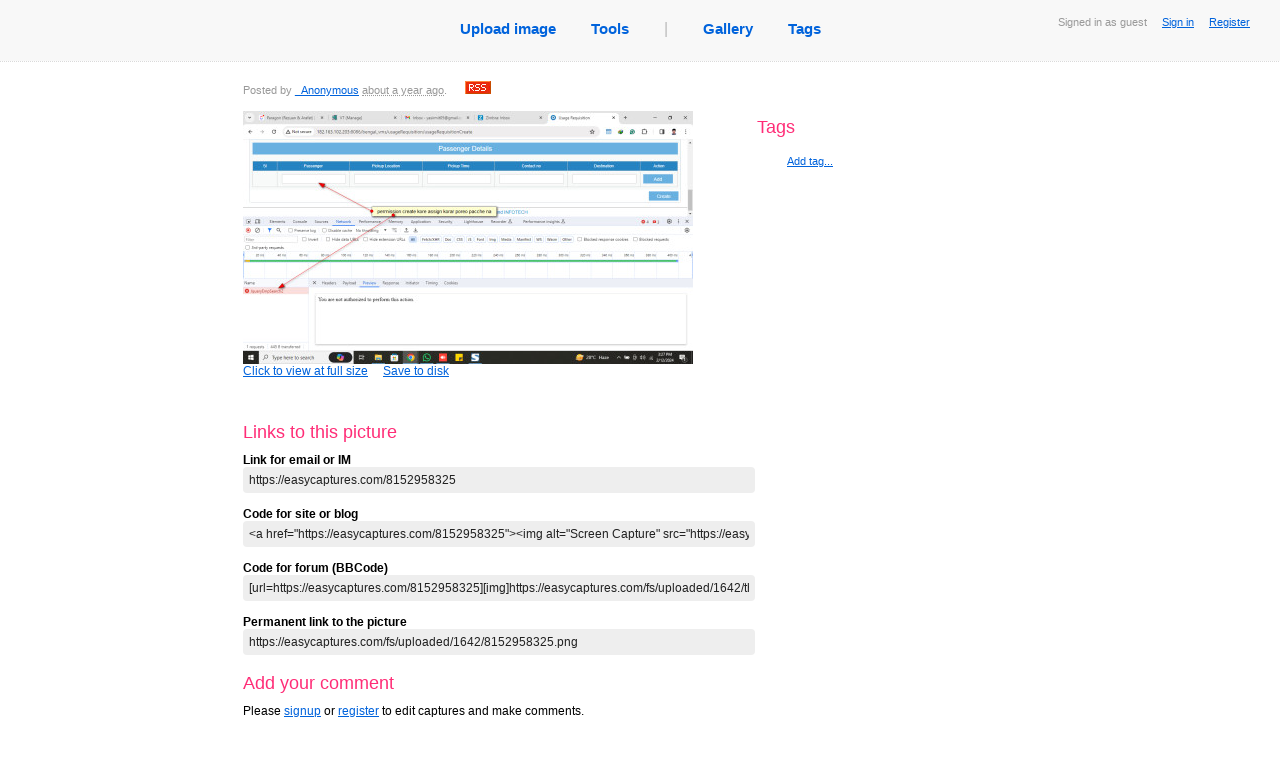

--- FILE ---
content_type: text/html; charset=utf8
request_url: https://easycaptures.com/8152958325
body_size: 8116
content:
<!DOCTYPE html PUBLIC "-//W3C//DTD XHTML 1.0 Transitional//EN" "http://www.w3.org/TR/xhtml1/DTD/xhtml1-transitional.dtd">
<html xmlns="http://www.w3.org/1999/xhtml">
<head>
<link href="/fs/styles/main.css" rel="stylesheet" type="text/css">
<link rel="stylesheet" type="text/css" href="/fs/styles/growl.css" media="screen"/>
<link rel="stylesheet" type="text/css" href="/fs/styles/colorbox/colorbox.css" media="screen"/>

<meta http-equiv="Content-Type" content="text/html; charset=utf-8" />
<meta name="description" CONTENT="">
<meta name="keywords" content="" />
<title>View capture</title>

<script type="text/javascript" src="/fs/js/jquery.js"></script>
<script type="text/javascript" src="/fs/js/jquery.form.js"></script>
<script type="text/javascript" src="/fs/js/jquery.timeago.js"></script>

<script type="text/javascript" src="/fs/js/jquery.colorbox-min.js"></script> 

<script type="text/javascript" src="/fs/js/forum.js"></script>
<script type="text/javascript" src="/fs/js/viewpic.js"></script>
<script type="text/javascript" src="/fs/js/describe.js"></script>
<script type="text/javascript" src="/fs/js/growl.js"></script>
<script type="text/javascript" src="/fs/js/jquery.cookie.pack.js"></script>

<script type="text/javascript">
$(document).ready(function()
{
	$('#aCapture').colorbox();
});
</script>

</head>

<body>
<div class="mainbar" id="mainbar">
                        <div class="Status">
                                Signed in as guest
                                &nbsp;&nbsp;&nbsp;
                                <a href="/login.htm">Sign in</a>
								&nbsp;&nbsp;&nbsp;
								<a href="/login.htm">Register</a>
                        </div>
		<table id="tblNavigation" cellspacing="0" cellpadding="0" border="0" align="center">
                <tr>
                        <td><ul id="ulNavigation">
                                <li><a title="Upload image" href="/">Upload image</a></li>
                                <li><a href="/screencapturetools.htm">Tools</a></li>
                                <li class="grayText">|</li>
                                <li><a title="View captures uploaded recently as public" href="/gallery.htm">Gallery</a></li>
                                <!--<li><a title="View today's popular public captures" href="/popular.htm">Today's hot</a></li>-->
                                <li><a title="View tags created by users" href="/tags">Tags</a></li>
                        </ul>
                        </td>
                </tr>
        </table>
        <br />
</div>
<NOSCRIPT><br><br><span class="noscript">This page requires Javascript to be enabled in your browser.</span><br>
<small>It's still available for you without scripts, but with some controls disabled.</small><br><br></NOSCRIPT>

<div id="Main" >
<table id="Photo">
<tr valign="top">
<td width="500" style="border-right:#999999 dotted 0px">

<div id="divTitle"><h1 id="hTitle"></h1>
<div id="description">
	<div id="divDescription">
		<span id="spnDescription"></span>
<div id="divPostedInfo">Posted by <a href="https://easycaptures.com/_Anonymous">_Anonymous</a> <abbr class='timeago' title='2024-02-12 09:27:40 +00:00'>2024-02-12 GMT</abbr>.&nbsp;&nbsp;&nbsp;&nbsp;&nbsp;&nbsp;<a href="https://easycaptures.com/_Anonymous/rss.xml" title="Submit to RSS of this user"><img width="26" height="13" src="/fs/images/rss.gif" alt="rss" border="0"/></a></div>
	</div>
</div>
<div id="PutWidgetHere">
<a id="aCapture" href="https://easycaptures.com/fs/uploaded/1642/8152958325.png" title="" class="usualLink">
<img id="imgCapture" src="https://easycaptures.com/fs/uploaded/1642/thumbs/8152958325_b.jpg">Click to view at full size</a>&nbsp;&nbsp;&nbsp;&nbsp;
<a title="Click to save this image as file" href="https://easycaptures.com/getimage.php?file=.%2Ffs%2Fuploaded%2F1642%2F8152958325.png">Save to disk</a>
<p class="parHidden">Go to the main discussion: <a title="Navigate to this screen capture" href="https://easycaptures.com/8152958325">https://easycaptures.com/8152958325</a></p>
</div>
<p>&nbsp;</p>
<script type="text/javascript" src="//w.sharethis.com/widget/?tabs=web%2Cpost%2Cemail&amp;charset=utf-8&amp;style=rotate&amp;publisher=3154ca91-e9b4-4bbb-8fc0-d518fb13cb40&amp;linkfg=%23666666"></script>
<h3>Links to  this picture </h3>
<strong>Link for email or IM</strong>
</div>
<div>
  <div class="divLinks">
    <div>
      <input  onclick="this.select()" value="https://easycaptures.com/8152958325" readonly="readonly"/>
    </div>
  </div>
<br />
<strong>Code for site or blog</strong>
</div>
<div>
  <div class="divLinks">
    <div>
      <input  onclick="this.select()" value="&lt;a href=&quot;https://easycaptures.com/8152958325&quot;&gt;
&lt;img alt=&quot;Screen Capture&quot; src=&quot;https://easycaptures.com/fs/uploaded/1642/thumbs/8152958325_b.jpg&quot; border=&quot;0&quot;/&gt;&lt;/a&gt;
&lt;br/&gt;&lt;a href=&quot;https://easycaptures.com/8152958325&quot;&gt;View Screen Capture&lt;/a&gt;" readonly="readonly"/>
    </div>
  </div>
<br />
<strong>Code for forum (BBCode)</strong>
  <div class="divLinks">
    <div>
      <input  onclick="this.select()" value="[url=https://easycaptures.com/8152958325][img]https://easycaptures.com/fs/uploaded/1642/thumbs/8152958325_b.jpg[/img][/url]
[url=https://easycaptures.com/8152958325]View Screen Capture[/url]" readonly="readonly"/>
    </div>
  </div>
<br />
<strong>Permanent link to the picture</strong>
  <div class="divLinks">
    <div>
       <input  onclick="this.select()" value="https://easycaptures.com/fs/uploaded/1642/8152958325.png" readonly="readonly"/>
    </div>
  </div>
</div>


<a name="lnkLastComment" id="lnkLastComment"></a>

<div id="signup_warning" style="">
<h3>Add your comment</h3>
Please <a href="/login.htm">signup</a> or <a href="/login.htm">register</a> to edit captures and make comments.</div></td>

<td>
<div id="right_column">
<br>
<br>


<div id="tags">
	<h3>Tags</h3>
	<ul>
		
	</ul>
	<div id="spanAddTag" class="right_action"><small><a title="Click to add a new tag" href="#" onClick="return editTags();">Add tag...</a></small></div>

	<div id="divAddTags">
		<form id="frmAddTags" action="/fs/ajax/tags.php" method="post">
			<input tabindex="1" name="edtTags" type="text" id="edtTags" value="" size="40"/>
			<input tabindex="2" name="btnAddTags" type="submit" class="Butt" value="Add">
			<br>
				<small>Enter the tags you want to add separating them by spaces. Tags of two or more words should be enclosed in quotes. Minimum length of the tag is 3 symbols.<br>
				<b>Example:</b> nature sky &quot;my journey&quot; &quot;the long road&quot;</small>

			<input type="hidden" name="hidImageId" id="hidImageId" value="8152958325"/>
		</form>
	</div>
	<div style="display:none">
		<h3>Additionally</h3>
		<div class="shifted_right_15px">
		
		
		</div>
	</div>

</div>
</td>
</tr>
</table>

</div>

<div class="Footer">
<div>
  <p>
  <a href="/terms.htm">Terms</a>
  <span>|</span>
  <a href="/faq.htm">FAQ</a>
  <span>|</span>
  <a title="Post an image deletion request" href="/removal.htm">Request image deletion</a>
  <span>|</span>
  <a title="Feeback and suggestions" href="https://getfireshot.com/sup/frm16.htm">Feedback</a>
  <span>|</span>
  <a title="Help us become better!" href="/crack-keygen-serial">FireShot Pro keygen</a>
  
  </p></div>
	<p><a class="simpleLink" title="Quick web page screenshots by FireShot" href="https://getfireshot.com"><img alt="Screen Capture by Screenshot Studio and FireShot" src="/fs/images/sss.gif" width="9" height="9"/></a>&nbsp;&nbsp;Image captures created and uploaded by professional <a title="Capture web pages with FireShot" href="https://getfireshot.com">Full webpage screenshot software</a></p>
	<p>&copy; 2008 &mdash; 2026 <a href="/">EasyCaptures.com</a>.</p>
</div>
<script async src="https://www.googletagmanager.com/gtag/js?id=G-BQB9JEHMYD"></script>
<script>
  window.dataLayer = window.dataLayer || [];
  function gtag(){dataLayer.push(arguments);}
  gtag('js', new Date());

  gtag('config', 'G-BQB9JEHMYD');
</script></body>
</html>


--- FILE ---
content_type: application/javascript; charset=utf8
request_url: https://easycaptures.com/fs/js/jquery.form.js
body_size: 21834
content:
/*
 * jQuery Form Plugin
 * version: 2.12 (06/07/2008)
 * @requires jQuery v1.2.2 or later
 *
 * Examples and documentation at: http://malsup.com/jquery/form/
 * Dual licensed under the MIT and GPL licenses:
 *   http://www.opensource.org/licenses/mit-license.php
 *   http://www.gnu.org/licenses/gpl.html
 *
 * Revision: $Id$
 */
(function($) {

/*
    Usage Note:  
    -----------
    Do not use both ajaxSubmit and ajaxForm on the same form.  These
    functions are intended to be exclusive.  Use ajaxSubmit if you want
    to bind your own submit handler to the form.  For example,

    $(document).ready(function() {
        $('#myForm').bind('submit', function() {
            $(this).ajaxSubmit({
                target: '#output'
            });
            return false; // <-- important!
        });
    });

    Use ajaxForm when you want the plugin to manage all the event binding
    for you.  For example,

    $(document).ready(function() {
        $('#myForm').ajaxForm({
            target: '#output'
        });
    });
        
    When using ajaxForm, the ajaxSubmit function will be invoked for you
    at the appropriate time.  
*/

/**
 * ajaxSubmit() provides a mechanism for immediately submitting 
 * an HTML form using AJAX.
 */
$.fn.ajaxSubmit = function(options) {
    // fast fail if nothing selected (http://dev.jquery.com/ticket/2752)
    if (!this.length) {
        log('ajaxSubmit: skipping submit process - no element selected');
        return this;
    }

    if (typeof options == 'function')
        options = { success: options };

    options = $.extend({
        url:  this.attr('action') || window.location.toString(),
        type: this.attr('method') || 'GET'
    }, options || {});

    // hook for manipulating the form data before it is extracted;
    // convenient for use with rich editors like tinyMCE or FCKEditor
    var veto = {};
    this.trigger('form-pre-serialize', [this, options, veto]);
    if (veto.veto) {
        log('ajaxSubmit: submit vetoed via form-pre-serialize trigger');
        return this;
   }

    var a = this.formToArray(options.semantic);
    if (options.data) {
        options.extraData = options.data;
        for (var n in options.data)
            a.push( { name: n, value: options.data[n] } );
    }

    // give pre-submit callback an opportunity to abort the submit
    if (options.beforeSubmit && options.beforeSubmit(a, this, options) === false) {
        log('ajaxSubmit: submit aborted via beforeSubmit callback');
        return this;
    }    

    // fire vetoable 'validate' event
    this.trigger('form-submit-validate', [a, this, options, veto]);
    if (veto.veto) {
        log('ajaxSubmit: submit vetoed via form-submit-validate trigger');
        return this;
    }    

    var q = $.param(a);

    if (options.type.toUpperCase() == 'GET') {
        options.url += (options.url.indexOf('?') >= 0 ? '&' : '?') + q;
        options.data = null;  // data is null for 'get'
    }
    else
        options.data = q; // data is the query string for 'post'

    var $form = this, callbacks = [];
    if (options.resetForm) callbacks.push(function() { $form.resetForm(); });
    if (options.clearForm) callbacks.push(function() { $form.clearForm(); });

    // perform a load on the target only if dataType is not provided
    if (!options.dataType && options.target) {
        var oldSuccess = options.success || function(){};
        callbacks.push(function(data) {
            $(options.target).html(data).each(oldSuccess, arguments);
        });
    }
    else if (options.success)
        callbacks.push(options.success);

    options.success = function(data, status) {
        for (var i=0, max=callbacks.length; i < max; i++)
            callbacks[i](data, status, $form);
    };

    // are there files to upload?
    var files = $('input:file', this).fieldValue();
    var found = false;
    for (var j=0; j < files.length; j++)
        if (files[j])
            found = true;

    // options.iframe allows user to force iframe mode
   if (options.iframe || found) { 
       // hack to fix Safari hang (thanks to Tim Molendijk for this)
       // see:  http://groups.google.com/group/jquery-dev/browse_thread/thread/36395b7ab510dd5d
       if ($.browser.safari && options.closeKeepAlive)
           $.get(options.closeKeepAlive, fileUpload);
       else
           fileUpload();
       }
   else
       $.ajax(options);

    // fire 'notify' event
    this.trigger('form-submit-notify', [this, options]);
    return this;


    // private function for handling file uploads (hat tip to YAHOO!)
    function fileUpload() {
        var form = $form[0];
        
        if ($(':input[name=submit]', form).length) {
            alert('Error: Form elements must not be named "submit".');
            return;
        }
        
        var opts = $.extend({}, $.ajaxSettings, options);

        var id = 'jqFormIO' + (new Date().getTime());
        var $io = $('<iframe id="' + id + '" name="' + id + '" />');
        var io = $io[0];

        if ($.browser.msie || $.browser.opera) 
            io.src = 'javascript:false;document.write("");';
        $io.css({ position: 'absolute', top: '-1000px', left: '-1000px' });

        var xhr = { // mock object
            responseText: null,
            responseXML: null,
            status: 0,
            statusText: 'n/a',
            getAllResponseHeaders: function() {},
            getResponseHeader: function() {},
            setRequestHeader: function() {}
        };

        var g = opts.global;
        // trigger ajax global events so that activity/block indicators work like normal
        if (g && ! $.active++) $.event.trigger("ajaxStart");
        if (g) $.event.trigger("ajaxSend", [xhr, opts]);

        var cbInvoked = 0;
        var timedOut = 0;

        // add submitting element to data if we know it
        var sub = form.clk;
        if (sub) {
            var n = sub.name;
            if (n && !sub.disabled) {
                options.extraData = options.extraData || {};
                options.extraData[n] = sub.value;
                if (sub.type == "image") {
                    options.extraData[name+'.x'] = form.clk_x;
                    options.extraData[name+'.y'] = form.clk_y;
                }
            }
        }
        
        // take a breath so that pending repaints get some cpu time before the upload starts
        setTimeout(function() {
            // make sure form attrs are set
            var t = $form.attr('target'), a = $form.attr('action');
            $form.attr({
                target:   id,
                encoding: 'multipart/form-data',
                enctype:  'multipart/form-data',
                method:   'POST',
                action:   opts.url
            });

            // support timout
            if (opts.timeout)
                setTimeout(function() { timedOut = true; cb(); }, opts.timeout);

            // add "extra" data to form if provided in options
            var extraInputs = [];
            try {
                if (options.extraData)
                    for (var n in options.extraData)
                        extraInputs.push(
                            $('<input type="hidden" name="'+n+'" value="'+options.extraData[n]+'" />')
                                .appendTo(form)[0]);
            
                // add iframe to doc and submit the form
                $io.appendTo('body');
                io.attachEvent ? io.attachEvent('onload', cb) : io.addEventListener('load', cb, false);
                form.submit();
            }
            finally {
                // reset attrs and remove "extra" input elements
                $form.attr('action', a);
                t ? $form.attr('target', t) : $form.removeAttr('target');
                $(extraInputs).remove();
            }
        }, 10);

        function cb() {
            if (cbInvoked++) return;
            
            io.detachEvent ? io.detachEvent('onload', cb) : io.removeEventListener('load', cb, false);

            var operaHack = 0;
            var ok = true;
            try {
                if (timedOut) throw 'timeout';
                // extract the server response from the iframe
                var data, doc;

                doc = io.contentWindow ? io.contentWindow.document : io.contentDocument ? io.contentDocument : io.document;
                
                if (doc.body == null && !operaHack && $.browser.opera) {
                    // In Opera 9.2.x the iframe DOM is not always traversable when
                    // the onload callback fires so we give Opera 100ms to right itself
                    operaHack = 1;
                    cbInvoked--;
                    setTimeout(cb, 100);
                    return;
                }
                
                xhr.responseText = doc.body ? doc.body.innerHTML : null;
                xhr.responseXML = doc.XMLDocument ? doc.XMLDocument : doc;
                xhr.getResponseHeader = function(header){
                    var headers = {'content-type': opts.dataType};
                    return headers[header];
                };

                if (opts.dataType == 'json' || opts.dataType == 'script') {
                    var ta = doc.getElementsByTagName('textarea')[0];
                    xhr.responseText = ta ? ta.value : xhr.responseText;
                }
                else if (opts.dataType == 'xml' && !xhr.responseXML && xhr.responseText != null) {
                    xhr.responseXML = toXml(xhr.responseText);
                }
                data = $.httpData(xhr, opts.dataType);
            }
            catch(e){
                ok = false;
                $.handleError(opts, xhr, 'error', e);
            }

            // ordering of these callbacks/triggers is odd, but that's how $.ajax does it
            if (ok) {
                opts.success(data, 'success');
                if (g) $.event.trigger("ajaxSuccess", [xhr, opts]);
            }
            if (g) $.event.trigger("ajaxComplete", [xhr, opts]);
            if (g && ! --$.active) $.event.trigger("ajaxStop");
            if (opts.complete) opts.complete(xhr, ok ? 'success' : 'error');

            // clean up
            setTimeout(function() {
                $io.remove();
                xhr.responseXML = null;
            }, 100);
        };

        function toXml(s, doc) {
            if (window.ActiveXObject) {
                doc = new ActiveXObject('Microsoft.XMLDOM');
                doc.async = 'false';
                doc.loadXML(s);
            }
            else
                doc = (new DOMParser()).parseFromString(s, 'text/xml');
            return (doc && doc.documentElement && doc.documentElement.tagName != 'parsererror') ? doc : null;
        };
    };
};

/**
 * ajaxForm() provides a mechanism for fully automating form submission.
 *
 * The advantages of using this method instead of ajaxSubmit() are:
 *
 * 1: This method will include coordinates for <input type="image" /> elements (if the element
 *    is used to submit the form).
 * 2. This method will include the submit element's name/value data (for the element that was
 *    used to submit the form).
 * 3. This method binds the submit() method to the form for you.
 *
 * The options argument for ajaxForm works exactly as it does for ajaxSubmit.  ajaxForm merely
 * passes the options argument along after properly binding events for submit elements and
 * the form itself.
 */ 
$.fn.ajaxForm = function(options) {
    return this.ajaxFormUnbind().bind('submit.form-plugin',function() {
        $(this).ajaxSubmit(options);
        return false;
    }).each(function() {
        // store options in hash
        $(":submit,input:image", this).bind('click.form-plugin',function(e) {
            var $form = this.form;
            $form.clk = this;
            if (this.type == 'image') {
                if (e.offsetX != undefined) {
                    $form.clk_x = e.offsetX;
                    $form.clk_y = e.offsetY;
                } else if (typeof $.fn.offset == 'function') { // try to use dimensions plugin
                    var offset = $(this).offset();
                    $form.clk_x = e.pageX - offset.left;
                    $form.clk_y = e.pageY - offset.top;
                } else {
                    $form.clk_x = e.pageX - this.offsetLeft;
                    $form.clk_y = e.pageY - this.offsetTop;
                }
            }
            // clear form vars
            setTimeout(function() { $form.clk = $form.clk_x = $form.clk_y = null; }, 10);
        });
    });
};

// ajaxFormUnbind unbinds the event handlers that were bound by ajaxForm
$.fn.ajaxFormUnbind = function() {
    this.unbind('submit.form-plugin');
    return this.each(function() {
        $(":submit,input:image", this).unbind('click.form-plugin');
    });

};

/**
 * formToArray() gathers form element data into an array of objects that can
 * be passed to any of the following ajax functions: $.get, $.post, or load.
 * Each object in the array has both a 'name' and 'value' property.  An example of
 * an array for a simple login form might be:
 *
 * [ { name: 'username', value: 'jresig' }, { name: 'password', value: 'secret' } ]
 *
 * It is this array that is passed to pre-submit callback functions provided to the
 * ajaxSubmit() and ajaxForm() methods.
 */
$.fn.formToArray = function(semantic) {
    var a = [];
    if (this.length == 0) return a;

    var form = this[0];
    var els = semantic ? form.getElementsByTagName('*') : form.elements;
    if (!els) return a;
    for(var i=0, max=els.length; i < max; i++) {
        var el = els[i];
        var n = el.name;
        if (!n) continue;

        if (semantic && form.clk && el.type == "image") {
            // handle image inputs on the fly when semantic == true
            if(!el.disabled && form.clk == el)
                a.push({name: n+'.x', value: form.clk_x}, {name: n+'.y', value: form.clk_y});
            continue;
        }

        var v = $.fieldValue(el, true);
        if (v && v.constructor == Array) {
            for(var j=0, jmax=v.length; j < jmax; j++)
                a.push({name: n, value: v[j]});
        }
        else if (v !== null && typeof v != 'undefined')
            a.push({name: n, value: v});
    }

    if (!semantic && form.clk) {
        // input type=='image' are not found in elements array! handle them here
        var inputs = form.getElementsByTagName("input");
        for(var i=0, max=inputs.length; i < max; i++) {
            var input = inputs[i];
            var n = input.name;
            if(n && !input.disabled && input.type == "image" && form.clk == input)
                a.push({name: n+'.x', value: form.clk_x}, {name: n+'.y', value: form.clk_y});
        }
    }
    return a;
};

/**
 * Serializes form data into a 'submittable' string. This method will return a string
 * in the format: name1=value1&amp;name2=value2
 */
$.fn.formSerialize = function(semantic) {
    //hand off to jQuery.param for proper encoding
    return $.param(this.formToArray(semantic));
};

/**
 * Serializes all field elements in the jQuery object into a query string.
 * This method will return a string in the format: name1=value1&amp;name2=value2
 */
$.fn.fieldSerialize = function(successful) {
    var a = [];
    this.each(function() {
        var n = this.name;
        if (!n) return;
        var v = $.fieldValue(this, successful);
        if (v && v.constructor == Array) {
            for (var i=0,max=v.length; i < max; i++)
                a.push({name: n, value: v[i]});
        }
        else if (v !== null && typeof v != 'undefined')
            a.push({name: this.name, value: v});
    });
    //hand off to jQuery.param for proper encoding
    return $.param(a);
};

/**
 * Returns the value(s) of the element in the matched set.  For example, consider the following form:
 *
 *  <form><fieldset>
 *      <input name="A" type="text" />
 *      <input name="A" type="text" />
 *      <input name="B" type="checkbox" value="B1" />
 *      <input name="B" type="checkbox" value="B2"/>
 *      <input name="C" type="radio" value="C1" />
 *      <input name="C" type="radio" value="C2" />
 *  </fieldset></form>
 *
 *  var v = $(':text').fieldValue();
 *  // if no values are entered into the text inputs
 *  v == ['','']
 *  // if values entered into the text inputs are 'foo' and 'bar'
 *  v == ['foo','bar']
 *
 *  var v = $(':checkbox').fieldValue();
 *  // if neither checkbox is checked
 *  v === undefined
 *  // if both checkboxes are checked
 *  v == ['B1', 'B2']
 *
 *  var v = $(':radio').fieldValue();
 *  // if neither radio is checked
 *  v === undefined
 *  // if first radio is checked
 *  v == ['C1']
 *
 * The successful argument controls whether or not the field element must be 'successful'
 * (per http://www.w3.org/TR/html4/interact/forms.html#successful-controls).
 * The default value of the successful argument is true.  If this value is false the value(s)
 * for each element is returned.
 *
 * Note: This method *always* returns an array.  If no valid value can be determined the
 *       array will be empty, otherwise it will contain one or more values.
 */
$.fn.fieldValue = function(successful) {
    for (var val=[], i=0, max=this.length; i < max; i++) {
        var el = this[i];
        var v = $.fieldValue(el, successful);
        if (v === null || typeof v == 'undefined' || (v.constructor == Array && !v.length))
            continue;
        v.constructor == Array ? $.merge(val, v) : val.push(v);
    }
    return val;
};

/**
 * Returns the value of the field element.
 */
$.fieldValue = function(el, successful) {
    var n = el.name, t = el.type, tag = el.tagName.toLowerCase();
    if (typeof successful == 'undefined') successful = true;

    if (successful && (!n || el.disabled || t == 'reset' || t == 'button' ||
        (t == 'checkbox' || t == 'radio') && !el.checked ||
        (t == 'submit' || t == 'image') && el.form && el.form.clk != el ||
        tag == 'select' && el.selectedIndex == -1))
            return null;

    if (tag == 'select') {
        var index = el.selectedIndex;
        if (index < 0) return null;
        var a = [], ops = el.options;
        var one = (t == 'select-one');
        var max = (one ? index+1 : ops.length);
        for(var i=(one ? index : 0); i < max; i++) {
            var op = ops[i];
            if (op.selected) {
                // extra pain for IE...
                var v = $.browser.msie && !(op.attributes['value'].specified) ? op.text : op.value;
                if (one) return v;
                a.push(v);
            }
        }
        return a;
    }
    return el.value;
};

/**
 * Clears the form data.  Takes the following actions on the form's input fields:
 *  - input text fields will have their 'value' property set to the empty string
 *  - select elements will have their 'selectedIndex' property set to -1
 *  - checkbox and radio inputs will have their 'checked' property set to false
 *  - inputs of type submit, button, reset, and hidden will *not* be effected
 *  - button elements will *not* be effected
 */
$.fn.clearForm = function() {
    return this.each(function() {
        $('input,select,textarea', this).clearFields();
    });
};

/**
 * Clears the selected form elements.
 */
$.fn.clearFields = $.fn.clearInputs = function() {
    return this.each(function() {
        var t = this.type, tag = this.tagName.toLowerCase();
        if (t == 'text' || t == 'password' || tag == 'textarea')
            this.value = '';
        else if (t == 'checkbox' || t == 'radio')
            this.checked = false;
        else if (tag == 'select')
            this.selectedIndex = -1;
    });
};

/**
 * Resets the form data.  Causes all form elements to be reset to their original value.
 */
$.fn.resetForm = function() {
    return this.each(function() {
        // guard against an input with the name of 'reset'
        // note that IE reports the reset function as an 'object'
        if (typeof this.reset == 'function' || (typeof this.reset == 'object' && !this.reset.nodeType))
            this.reset();
    });
};

/**
 * Enables or disables any matching elements.
 */
$.fn.enable = function(b) { 
    if (b == undefined) b = true;
    return this.each(function() { 
        this.disabled = !b 
    });
};

/**
 * Checks/unchecks any matching checkboxes or radio buttons and
 * selects/deselects and matching option elements.
 */
$.fn.select = function(select) {
    if (select == undefined) select = true;
    return this.each(function() { 
        var t = this.type;
        if (t == 'checkbox' || t == 'radio')
            this.checked = select;
        else if (this.tagName.toLowerCase() == 'option') {
            var $sel = $(this).parent('select');
            if (select && $sel[0] && $sel[0].type == 'select-one') {
                // deselect all other options
                $sel.find('option').select(false);
            }
            this.selected = select;
        }
    });
};

// helper fn for console logging
// set $.fn.ajaxSubmit.debug to true to enable debug logging
function log() {
    if ($.fn.ajaxSubmit.debug && window.console && window.console.log)
        window.console.log('[jquery.form] ' + Array.prototype.join.call(arguments,''));
};

})(jQuery);
